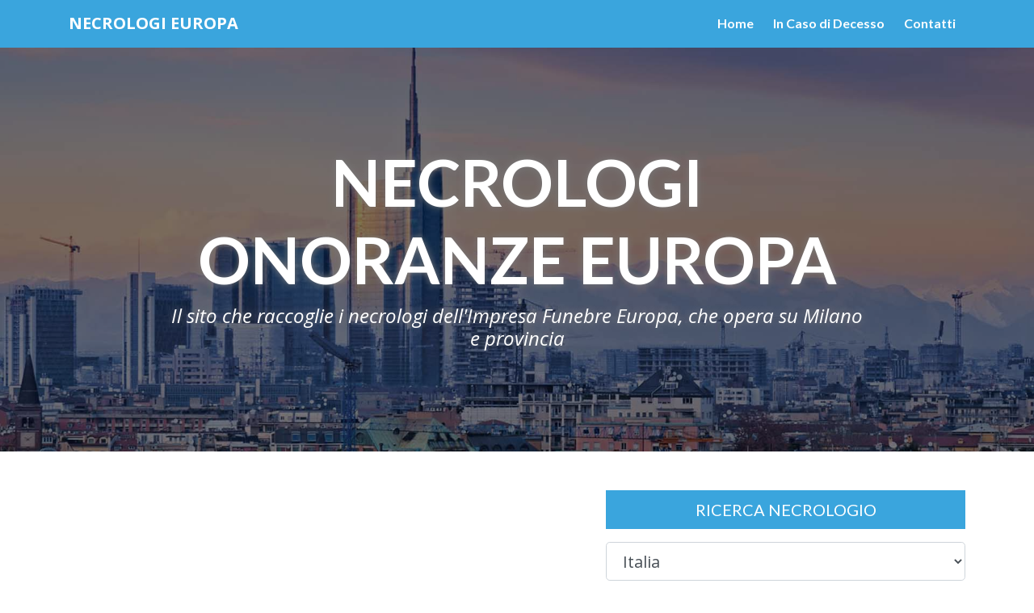

--- FILE ---
content_type: text/html; charset=utf-8
request_url: https://www.necrologionoranzeeuropa.it/ricerca-necrologi/italia/mi
body_size: 6573
content:
<!DOCTYPE html>
<html>
<head>
    <meta charset="utf-8" />
    <meta name="viewport" content="width=device-width, initial-scale=1.0" />
    <title>Necrologi Milano | Necrologi Europa</title>
    <meta name="description" content="31 necrologi trovati, Milano. Consultali adesso." />
    <link rel="stylesheet" type="text/css" href="/lib/bootstrap/dist/css/bootstrap.min.css" />
    <link rel="stylesheet" href="https://cdnjs.cloudflare.com/ajax/libs/font-awesome/5.14.0/css/all.min.css" integrity="sha512-1PKOgIY59xJ8Co8+NE6FZ+LOAZKjy+KY8iq0G4B3CyeY6wYHN3yt9PW0XpSriVlkMXe40PTKnXrLnZ9+fkDaog==" crossorigin="anonymous" />
    <link href="https://fonts.googleapis.com/css2?family=Lato:ital,wght@0,400;0,700;0,900;1,400;1,700;1,900&family=Open+Sans:ital,wght@0,400;0,700;1,400;1,700&display=swap" rel="stylesheet">
    
    
        <link rel="stylesheet" href="/css/site.min.css?v=6" />
    
    <link rel="icon" href="/icons/favicon-16x16.png" type="image/png">
    <link rel="shortcut icon" href="/icons/favicon-16x16.png" type="image/png">
    <link rel="apple-touch-icon" href="/icons/apple-touch-icon-60x60.png">
    <link rel="apple-touch-icon" sizes="76x76" href="/icons/apple-touch-icon-76x76.png">
    <link rel="apple-touch-icon" sizes="114x114" href="/icons/apple-touch-icon-114x114.png">
    <link rel="apple-touch-icon" sizes="120x120" href="/icons/apple-touch-icon-120x120.png">
    <link rel="apple-touch-icon" sizes="144x144" href="/icons/apple-touch-icon-144x144.png">
    <link rel="apple-touch-icon" sizes="152x152" href="/icons/apple-touch-icon-152x152.png">
    <link rel="apple-touch-icon" sizes="180x180" href="/icons/apple-touch-icon-180x180.png">
    <link rel="icon" type="image/png" href="/icons/favicon-32x32.png" sizes="32x32">
    <link rel="icon" type="image/png" href="/icons/android-chrome-192x192.png" sizes="192x192">
    <link rel="manifest" href="/icons/manifest.json">
    <link rel="mask-icon" href="/safari-pinned-tab.svg" color="#24344d">
    <meta name="theme-color" content="#ffffff">
    
</head>
<body>
    <div id="fb-root"></div>
    <script>
        (function (d, s, id) {
            var js, fjs = d.getElementsByTagName(s)[0];
            if (d.getElementById(id)) return;
            js = d.createElement(s); js.id = id;
            js.src = 'https://connect.facebook.net/it_IT/sdk.js#xfbml=1&version=v3.2';
            fjs.parentNode.insertBefore(js, fjs);
        }(document, 'script', 'facebook-jssdk'));</script>
    <header class="sticky-top">
        <nav class="navbar navbar-light navbar-expand-lg psct-navbar">
            <div class="container">
                <a class="navbar-brand" title="" href="/">
                    <strong>NECROLOGI EUROPA</strong>
                </a>
                <button class="navbar-toggler" type="button" data-toggle="collapse" data-target="#navbar-psct" aria-controls="navbar-psct" aria-expanded="false" aria-label="">
                    <span class="navbar-toggler-icon"></span>
                </button>
                <div class="collapse navbar-collapse" id="navbar-psct">
                    <ul class="navbar-nav ml-auto">
                        <li class="nav-item"><a class="nav-link" href="/">Home</a></li>
                        <li class="nav-item"><a class="nav-link" href="/in-caso-di-decesso">In Caso di Decesso</a></li>
                        <li class="nav-item"><a class="nav-link" href="/contatti">Contatti</a></li>
                    </ul>
                </div>
            </div>
        </nav>
    </header>
    
<div class="parallax-container opacity parallax-home d-none d-md-block d-lg-block d-xl-block"
     data-parallax="scroll"
     data-image-src="/images/home-header-parallax-1920x872.jpg"
     data-natural-width="1920"
     data-natural-height="872">
    <div class="parallax-claim">
        <h1 class="text-center">NECROLOGI<br />ONORANZE EUROPA</h1>
        <h4 class="text-center"><em>Il sito che raccoglie i necrologi dell'Impresa Funebre Europa, che opera su Milano e provincia</em></h4>
    </div>
</div>
<div class="d-md-none d-lg-none d-xl-none">
    <img alt="" class="img-fluid d-block mx-auto" src="/images/home-header-parallax-1920x872.jpg" />
</div>

<div class="container">
    <div class="row py-5 align-items-center">
        <div class="col-sm-7 text-center">
            <h2>Necrologi Milano</h2>
            <p>
                Questo portale è nato per consentire a tutti i cittadini di <strong>Milano</strong> di ricercare i necrologi dei loro cari.
                <br />
                Inoltre è possibile reperire le informazioni su <strong>luoghi e orari dei funerali e delle altre celebrazioni</strong>.
                <br />
                Tutti i necrologi sono visibili e consultabili anche sul portale nazionale <a class="psct-text-primary" href="https://www.memoriesbooks.it/onoranze-funebri/milano/milano/onoranze-funebri-europa-1104" target="_blank"><strong>MemoriesBooks.it</strong></a>
            </p>
        </div>
        <div class="col-sm-5">
            
<div class="psct-search-deads">
    <h5 class="text-center psct-box-title mb-3">RICERCA NECROLOGIO</h5>
    <form method="post" action="/ricerca-necrologi/italia/mi">
        <div class="form-group" id="nations-group">
            <select class="form-control form-control-lg" name="CodNation" id="CodNation"></select>
        </div>
        <div class="form-group" id="provinces-group">
            <select class="form-control form-control-lg" name="CodProvince" id="CodProvince"></select>
        </div>
        <div class="form-group" id="localities-group">
            <select class="form-control form-control-lg" name="LocalityId" id="LocalityId"></select>
        </div>
        <div class="form-group">
            <input class="form-control form-control-lg" placeholder="Cognome" type="text" id="Surname" name="Surname" value="">
        </div>
        <div class="form-group">
            <input class="form-control form-control-lg" placeholder="Nome" type="text" id="Name" name="Name" value="">
        </div>
        <div class="text-center">
            <button type="submit" class="btn btn-primary-psct btn-lg btn-block">
                CERCA
            </button>
        </div>
    <input name="__RequestVerificationToken" type="hidden" value="CfDJ8PgMqXVOCCNFrvXYSd1VioGTNNbFG15EScGLMPFrGucy5hhDrEgqDLhpoPxrBBGB0IhR7Ku4RFDaEVLJ_I9WAzPHayGB4YeV-BJrDE0ejzosWGwzuQozVEGK28hOw2Ra0GuPb9JdIQqTGK2KVca0mTs" /></form>
</div>

        </div>
    </div>
</div>
<div class="text-center psct-breadcrumb-container mx-3">
    <nav aria-label="breadcrumb">
        <ol itemscope itemtype="http://schema.org/BreadcrumbList" class="breadcrumb justify-content-center">
            <li class="breadcrumb-item" itemprop="itemListElement" itemscope itemtype="http://schema.org/ListItem">
                <a href="/" itemprop="item">
                    <span itemprop="name">Home</span>
                    <meta itemprop="position" content="1" />
                </a>
            </li>
                    <li class="breadcrumb-item" itemprop="itemListElement" itemscope itemtype="http://schema.org/ListItem">
                        <a itemprop="item" href="/ricerca-necrologi/italia">
                            <span itemprop="name">Italia</span>
                            <meta itemprop="position" content="2" />
                        </a>
                    </li>
                    <li class="breadcrumb-item active" itemprop="itemListElement" itemscope itemtype="http://schema.org/ListItem">
                        <span itemprop="name">MI</span>
                        <meta itemprop="position" content="3" />
                    </li>
        </ol>
    </nav>
</div>

<div class="container-fluid">
    <div class="row justify-content-center">
        <div class="col-sm-9">
                <h3 class="psct-box-title text-center">
                    RISULTATI DELLA RICERCA
                </h3>
                    <div class="py-2">
                        <h6 class="text-center"><strong>Milano</strong></h6>
                    </div>
                <div class="text-center pt-2 mb-3">
                    <small>
                        <strong>N.B</strong>.: I risultati della ricerca riguardano sia i defunti
                        <strong>deceduti nel luogo ricercato</strong>
                        che i defunti <strong>le cui esequie sono state celebrate nel luogo ricercato</strong>.
                    </small>
                </div>
                <div class="grid" id="psct-necrologies-grid">
                    <div class="grid-sizer col-sm-6 col-md-4 col-lg-3"></div>
                        

<div class="grid-item col-sm-6 col-md-4 col-lg-3">
    <div class="psct-defunct">
            <div class="text-center"><small>29/10/2022</small></div>
        <h6 class="text-center psct-defunct-locality py-2">Milano (MI)</h6>
        <div class="psct-defunct-image py-2">

            <a href="/necrologi/italia/mi/milano/necrologio-anna-maria-gamba-73977?cid=1104">
                    <img alt="ANNA MARIA GAMBA" class="img-fluid d-block mx-auto my-2" src="/images/brand-small.jpg" />
            </a>
        </div>
        <div class="psct-defunct-data d-flex flex-column justify-content-center py-2">
            <h3 class="text-center">ANNA MARIA GAMBA</h3>
                <p class="m-0 py-2 text-center psct-defunct-age">di anni <strong>82</strong></p>
        </div>
        <div class="text-center">
            <div class="text-center py-2">
                <a class="btn btn-psct btn-primary-psct" href="/necrologi/italia/mi/milano/necrologio-anna-maria-gamba-73977?cid=1104">leggi tutto</a>
            </div>
        </div>
            <div class="d-flex justify-content-center">
                <a class="psct-comments-count d-flex align-items-center justify-content-center text-white rounded-circle psct-bg-primary psct-bg-primary-1104 p-1" href="/necrologi/italia/mi/milano/necrologio-anna-maria-gamba-73977?cid=1104">
                    <small>1 <i class="fas fa-envelope"></i></small>
                </a>
            </div>
        <div class="funeral-agency py-2">
            <h4 class="text-center">Onoranze Funebri Europa</h4>
        </div>
    </div>
</div>
                        

<div class="grid-item col-sm-6 col-md-4 col-lg-3">
    <div class="psct-defunct">
            <div class="text-center"><small>14/08/2022</small></div>
        <h6 class="text-center psct-defunct-locality py-2">Milano (MI)</h6>
        <div class="psct-defunct-image py-2">

            <a href="/necrologi/italia/mi/milano/necrologio-matteo-toscano-71977?cid=1104">
                    <img alt="MATTEO TOSCANO" class="img-fluid d-block mx-auto my-2" src="/images/brand-small.jpg" />
            </a>
        </div>
        <div class="psct-defunct-data d-flex flex-column justify-content-center py-2">
            <h3 class="text-center">MATTEO TOSCANO</h3>
                <p class="m-0 py-2 text-center psct-defunct-age">di anni <strong>62</strong></p>
        </div>
        <div class="text-center">
            <div class="text-center py-2">
                <a class="btn btn-psct btn-primary-psct" href="/necrologi/italia/mi/milano/necrologio-matteo-toscano-71977?cid=1104">leggi tutto</a>
            </div>
        </div>
        <div class="funeral-agency py-2">
            <h4 class="text-center">Onoranze Funebri Europa</h4>
        </div>
    </div>
</div>
                        

<div class="grid-item col-sm-6 col-md-4 col-lg-3">
    <div class="psct-defunct">
            <div class="text-center"><small>10/06/2022</small></div>
        <h6 class="text-center psct-defunct-locality py-2">Milano (MI)</h6>
        <div class="psct-defunct-image py-2">

            <a href="/necrologi/italia/mi/milano/necrologio-maddalena-terrone-68269?cid=1104">
                    <img alt="MADDALENA TERRONE" class="img-fluid d-block mx-auto my-2" src="/images/brand-small.jpg" />
            </a>
        </div>
        <div class="psct-defunct-data d-flex flex-column justify-content-center py-2">
            <h3 class="text-center">MADDALENA TERRONE</h3>
                <p class="m-0 py-2 text-center psct-defunct-age">di anni <strong>87</strong></p>
        </div>
        <div class="text-center">
            <div class="text-center py-2">
                <a class="btn btn-psct btn-primary-psct" href="/necrologi/italia/mi/milano/necrologio-maddalena-terrone-68269?cid=1104">leggi tutto</a>
            </div>
        </div>
            <div class="d-flex justify-content-center">
                <a class="psct-comments-count d-flex align-items-center justify-content-center text-white rounded-circle psct-bg-primary psct-bg-primary-1104 p-1" href="/necrologi/italia/mi/milano/necrologio-maddalena-terrone-68269?cid=1104">
                    <small>1 <i class="fas fa-envelope"></i></small>
                </a>
            </div>
        <div class="funeral-agency py-2">
            <h4 class="text-center">Onoranze Funebri Europa</h4>
        </div>
    </div>
</div>
                        

<div class="grid-item col-sm-6 col-md-4 col-lg-3">
    <div class="psct-defunct">
            <div class="text-center"><small>27/04/2022</small></div>
        <h6 class="text-center psct-defunct-locality py-2">Milano (MI)</h6>
        <div class="psct-defunct-image py-2">

            <a href="/necrologi/italia/mi/milano/necrologio-adele-maggioni-66234?cid=1104">
                    <img alt="ADELE MAGGIONI" class="img-fluid d-block mx-auto my-2" src="/images/brand-small.jpg" />
            </a>
        </div>
        <div class="psct-defunct-data d-flex flex-column justify-content-center py-2">
            <h3 class="text-center">ADELE MAGGIONI</h3>
                <p class="m-0 py-2 text-center psct-defunct-age">di anni <strong>75</strong></p>
        </div>
        <div class="text-center">
            <div class="text-center py-2">
                <a class="btn btn-psct btn-primary-psct" href="/necrologi/italia/mi/milano/necrologio-adele-maggioni-66234?cid=1104">leggi tutto</a>
            </div>
        </div>
            <div class="d-flex justify-content-center">
                <a class="psct-comments-count d-flex align-items-center justify-content-center text-white rounded-circle psct-bg-primary psct-bg-primary-1104 p-1" href="/necrologi/italia/mi/milano/necrologio-adele-maggioni-66234?cid=1104">
                    <small>2 <i class="fas fa-envelope"></i></small>
                </a>
            </div>
        <div class="funeral-agency py-2">
            <h4 class="text-center">Onoranze Funebri Europa</h4>
        </div>
    </div>
</div>
                        

<div class="grid-item col-sm-6 col-md-4 col-lg-3">
    <div class="psct-defunct">
            <div class="text-center"><small>05/04/2022</small></div>
        <h6 class="text-center psct-defunct-locality py-2">Milano (MI)</h6>
        <div class="psct-defunct-image py-2">

            <a href="/necrologi/italia/mi/milano/necrologio-alberto-da-pra-64786?cid=1104">
                    <img alt="ALBERTO DA PRA&#x27;" class="img-fluid d-block mx-auto my-2" src="/images/brand-small.jpg" />
            </a>
        </div>
        <div class="psct-defunct-data d-flex flex-column justify-content-center py-2">
            <h3 class="text-center">ALBERTO DA PRA&#x27;</h3>
                <p class="m-0 py-2 text-center psct-defunct-age">di anni <strong>93</strong></p>
        </div>
        <div class="text-center">
            <div class="text-center py-2">
                <a class="btn btn-psct btn-primary-psct" href="/necrologi/italia/mi/milano/necrologio-alberto-da-pra-64786?cid=1104">leggi tutto</a>
            </div>
        </div>
            <div class="d-flex justify-content-center">
                <a class="psct-comments-count d-flex align-items-center justify-content-center text-white rounded-circle psct-bg-primary psct-bg-primary-1104 p-1" href="/necrologi/italia/mi/milano/necrologio-alberto-da-pra-64786?cid=1104">
                    <small>1 <i class="fas fa-envelope"></i></small>
                </a>
            </div>
        <div class="funeral-agency py-2">
            <h4 class="text-center">Onoranze Funebri Europa</h4>
        </div>
    </div>
</div>
                        

<div class="grid-item col-sm-6 col-md-4 col-lg-3">
    <div class="psct-defunct">
            <div class="text-center"><small>04/03/2022</small></div>
        <h6 class="text-center psct-defunct-locality py-2">Milano (MI)</h6>
        <div class="psct-defunct-image py-2">

            <a href="/necrologi/italia/mi/milano/necrologio-renzo-brambilla-64002?cid=1104">
                    <img alt="RENZO BRAMBILLA" class="img-fluid d-block mx-auto my-2" src="/images/brand-small.jpg" />
            </a>
        </div>
        <div class="psct-defunct-data d-flex flex-column justify-content-center py-2">
            <h3 class="text-center">RENZO BRAMBILLA</h3>
                <p class="m-0 py-2 text-center psct-defunct-age">di anni <strong>97</strong></p>
        </div>
        <div class="text-center">
            <div class="text-center py-2">
                <a class="btn btn-psct btn-primary-psct" href="/necrologi/italia/mi/milano/necrologio-renzo-brambilla-64002?cid=1104">leggi tutto</a>
            </div>
        </div>
        <div class="funeral-agency py-2">
            <h4 class="text-center">Onoranze Funebri Europa</h4>
        </div>
    </div>
</div>
                        

<div class="grid-item col-sm-6 col-md-4 col-lg-3">
    <div class="psct-defunct">
            <div class="text-center"><small>21/01/2022</small></div>
        <h6 class="text-center psct-defunct-locality py-2">Rozzano (MI)</h6>
        <div class="psct-defunct-image py-2">

            <a href="/necrologi/italia/mi/rozzano/necrologio-vittorio-morelli-61923?cid=1104">
                    <img alt="VITTORIO MORELLI" class="img-fluid d-block mx-auto my-2" src="/images/brand-small.jpg" />
            </a>
        </div>
        <div class="psct-defunct-data d-flex flex-column justify-content-center py-2">
            <h3 class="text-center">VITTORIO MORELLI</h3>
                <p class="m-0 py-2 text-center psct-defunct-age">di anni <strong>80</strong></p>
        </div>
        <div class="text-center">
            <div class="text-center py-2">
                <a class="btn btn-psct btn-primary-psct" href="/necrologi/italia/mi/rozzano/necrologio-vittorio-morelli-61923?cid=1104">leggi tutto</a>
            </div>
        </div>
        <div class="funeral-agency py-2">
            <h4 class="text-center">Onoranze Funebri Europa</h4>
        </div>
    </div>
</div>
                        

<div class="grid-item col-sm-6 col-md-4 col-lg-3">
    <div class="psct-defunct">
            <div class="text-center"><small>11/01/2022</small></div>
        <h6 class="text-center psct-defunct-locality py-2">Milano (MI)</h6>
        <div class="psct-defunct-image py-2">

            <a href="/necrologi/italia/mi/milano/necrologio-lina-enrica-cavicchini-60764?cid=1104">
                    <img alt="LINA ENRICA CAVICCHINI" class="img-fluid d-block mx-auto my-2" src="/images/brand-small.jpg" />
            </a>
        </div>
        <div class="psct-defunct-data d-flex flex-column justify-content-center py-2">
            <h3 class="text-center">LINA ENRICA CAVICCHINI</h3>
                <p class="m-0 py-2 text-center psct-defunct-age">di anni <strong>85</strong></p>
        </div>
        <div class="text-center">
            <div class="text-center py-2">
                <a class="btn btn-psct btn-primary-psct" href="/necrologi/italia/mi/milano/necrologio-lina-enrica-cavicchini-60764?cid=1104">leggi tutto</a>
            </div>
        </div>
        <div class="funeral-agency py-2">
            <h4 class="text-center">Onoranze Funebri Europa</h4>
        </div>
    </div>
</div>
                        

<div class="grid-item col-sm-6 col-md-4 col-lg-3">
    <div class="psct-defunct">
            <div class="text-center"><small>06/01/2022</small></div>
        <h6 class="text-center psct-defunct-locality py-2">Milano (MI)</h6>
        <div class="psct-defunct-image py-2">

            <a href="/necrologi/italia/mi/milano/necrologio-luigi-oliva-60626?cid=1104">
                    <img alt="LUIGI OLIVA" class="img-fluid d-block mx-auto my-2" src="/images/brand-small.jpg" />
            </a>
        </div>
        <div class="psct-defunct-data d-flex flex-column justify-content-center py-2">
            <h3 class="text-center">LUIGI OLIVA</h3>
                <p class="m-0 py-2 text-center psct-defunct-age">di anni <strong>95</strong></p>
        </div>
        <div class="text-center">
            <div class="text-center py-2">
                <a class="btn btn-psct btn-primary-psct" href="/necrologi/italia/mi/milano/necrologio-luigi-oliva-60626?cid=1104">leggi tutto</a>
            </div>
        </div>
        <div class="funeral-agency py-2">
            <h4 class="text-center">Onoranze Funebri Europa</h4>
        </div>
    </div>
</div>
                        

<div class="grid-item col-sm-6 col-md-4 col-lg-3">
    <div class="psct-defunct">
            <div class="text-center"><small>12/12/2021</small></div>
        <h6 class="text-center psct-defunct-locality py-2">Milano (MI)</h6>
        <div class="psct-defunct-image py-2">

            <a href="/necrologi/italia/mi/milano/necrologio-sergio-gisotti-59093?cid=1104">
                    <img alt="SERGIO GISOTTI" class="img-fluid d-block mx-auto my-2" src="/images/brand-small.jpg" />
            </a>
        </div>
        <div class="psct-defunct-data d-flex flex-column justify-content-center py-2">
            <h3 class="text-center">SERGIO GISOTTI</h3>
                <p class="m-0 py-2 text-center psct-defunct-age">di anni <strong>93</strong></p>
        </div>
        <div class="text-center">
            <div class="text-center py-2">
                <a class="btn btn-psct btn-primary-psct" href="/necrologi/italia/mi/milano/necrologio-sergio-gisotti-59093?cid=1104">leggi tutto</a>
            </div>
        </div>
        <div class="funeral-agency py-2">
            <h4 class="text-center">Onoranze Funebri Europa</h4>
        </div>
    </div>
</div>
                        

<div class="grid-item col-sm-6 col-md-4 col-lg-3">
    <div class="psct-defunct">
            <div class="text-center"><small>30/10/2021</small></div>
        <h6 class="text-center psct-defunct-locality py-2">Milano (MI)</h6>
        <div class="psct-defunct-image py-2">

            <a href="/necrologi/italia/mi/milano/necrologio-nadia-montecatino-58118?cid=1104">
                    <img alt="NADIA MONTECATINO" class="img-fluid d-block mx-auto my-2" src="/images/brand-small.jpg" />
            </a>
        </div>
        <div class="psct-defunct-data d-flex flex-column justify-content-center py-2">
            <h3 class="text-center">NADIA MONTECATINO</h3>
                <p class="m-0 py-2 text-center psct-defunct-age">di anni <strong>85</strong></p>
        </div>
        <div class="text-center">
            <div class="text-center py-2">
                <a class="btn btn-psct btn-primary-psct" href="/necrologi/italia/mi/milano/necrologio-nadia-montecatino-58118?cid=1104">leggi tutto</a>
            </div>
        </div>
        <div class="funeral-agency py-2">
            <h4 class="text-center">Onoranze Funebri Europa</h4>
        </div>
    </div>
</div>
                        

<div class="grid-item col-sm-6 col-md-4 col-lg-3">
    <div class="psct-defunct">
            <div class="text-center"><small>23/10/2021</small></div>
        <h6 class="text-center psct-defunct-locality py-2">Milano (MI)</h6>
        <div class="psct-defunct-image py-2">

            <a href="/necrologi/italia/mi/milano/necrologio-franca-antonia-mosca-57829?cid=1104">
                    <img alt="FRANCA ANTONIA MOSCA" class="img-fluid d-block mx-auto my-2" src="/images/brand-small.jpg" />
            </a>
        </div>
        <div class="psct-defunct-data d-flex flex-column justify-content-center py-2">
            <h3 class="text-center">FRANCA ANTONIA MOSCA</h3>
                <p class="m-0 py-2 text-center psct-defunct-age">di anni <strong>86</strong></p>
        </div>
        <div class="text-center">
            <div class="text-center py-2">
                <a class="btn btn-psct btn-primary-psct" href="/necrologi/italia/mi/milano/necrologio-franca-antonia-mosca-57829?cid=1104">leggi tutto</a>
            </div>
        </div>
            <div class="d-flex justify-content-center">
                <a class="psct-comments-count d-flex align-items-center justify-content-center text-white rounded-circle psct-bg-primary psct-bg-primary-1104 p-1" href="/necrologi/italia/mi/milano/necrologio-franca-antonia-mosca-57829?cid=1104">
                    <small>1 <i class="fas fa-envelope"></i></small>
                </a>
            </div>
        <div class="funeral-agency py-2">
            <h4 class="text-center">Onoranze Funebri Europa</h4>
        </div>
    </div>
</div>
                        

<div class="grid-item col-sm-6 col-md-4 col-lg-3">
    <div class="psct-defunct">
            <div class="text-center"><small>16/09/2021</small></div>
        <h6 class="text-center psct-defunct-locality py-2">Milano (MI)</h6>
        <div class="psct-defunct-image py-2">

            <a href="/necrologi/italia/mi/milano/necrologio-mariangela-radaelli-55230?cid=1104">
                    <img alt="MARIANGELA RADAELLI" class="img-fluid d-block mx-auto my-2" src="/images/brand-small.jpg" />
            </a>
        </div>
        <div class="psct-defunct-data d-flex flex-column justify-content-center py-2">
            <h3 class="text-center">MARIANGELA RADAELLI</h3>
                <p class="m-0 py-2 text-center psct-defunct-age">di anni <strong>94</strong></p>
        </div>
        <div class="text-center">
            <div class="text-center py-2">
                <a class="btn btn-psct btn-primary-psct" href="/necrologi/italia/mi/milano/necrologio-mariangela-radaelli-55230?cid=1104">leggi tutto</a>
            </div>
        </div>
        <div class="funeral-agency py-2">
            <h4 class="text-center">Onoranze Funebri Europa</h4>
        </div>
    </div>
</div>
                        

<div class="grid-item col-sm-6 col-md-4 col-lg-3">
    <div class="psct-defunct">
            <div class="text-center"><small>15/09/2021</small></div>
        <h6 class="text-center psct-defunct-locality py-2">Milano (MI)</h6>
        <div class="psct-defunct-image py-2">

            <a href="/necrologi/italia/mi/milano/necrologio-udaya-weeratna-wijesundarage-55246?cid=1104">
                    <img alt="UDAYA WEERATNA WIJESUNDARAGE" class="img-fluid d-block mx-auto my-2" src="/images/brand-small.jpg" />
            </a>
        </div>
        <div class="psct-defunct-data d-flex flex-column justify-content-center py-2">
            <h3 class="text-center">UDAYA WEERATNA WIJESUNDARAGE</h3>
                <p class="m-0 py-2 text-center psct-defunct-age">di anni <strong>72</strong></p>
        </div>
        <div class="text-center">
            <div class="text-center py-2">
                <a class="btn btn-psct btn-primary-psct" href="/necrologi/italia/mi/milano/necrologio-udaya-weeratna-wijesundarage-55246?cid=1104">leggi tutto</a>
            </div>
        </div>
        <div class="funeral-agency py-2">
            <h4 class="text-center">Onoranze Funebri Europa</h4>
        </div>
    </div>
</div>
                        

<div class="grid-item col-sm-6 col-md-4 col-lg-3">
    <div class="psct-defunct">
            <div class="text-center"><small>10/09/2021</small></div>
        <h6 class="text-center psct-defunct-locality py-2">Milano (MI)</h6>
        <div class="psct-defunct-image py-2">

            <a href="/necrologi/italia/mi/milano/necrologio-aldo-antonio-baietta-55145?cid=1104">
                    <img alt="ALDO ANTONIO BAIETTA" class="img-fluid d-block mx-auto my-2" src="/images/brand-small.jpg" />
            </a>
        </div>
        <div class="psct-defunct-data d-flex flex-column justify-content-center py-2">
            <h3 class="text-center">ALDO ANTONIO BAIETTA</h3>
                <p class="m-0 py-2 text-center psct-defunct-age">di anni <strong>87</strong></p>
        </div>
        <div class="text-center">
            <div class="text-center py-2">
                <a class="btn btn-psct btn-primary-psct" href="/necrologi/italia/mi/milano/necrologio-aldo-antonio-baietta-55145?cid=1104">leggi tutto</a>
            </div>
        </div>
            <div class="d-flex justify-content-center">
                <a class="psct-comments-count d-flex align-items-center justify-content-center text-white rounded-circle psct-bg-primary psct-bg-primary-1104 p-1" href="/necrologi/italia/mi/milano/necrologio-aldo-antonio-baietta-55145?cid=1104">
                    <small>1 <i class="fas fa-envelope"></i></small>
                </a>
            </div>
        <div class="funeral-agency py-2">
            <h4 class="text-center">Onoranze Funebri Europa</h4>
        </div>
    </div>
</div>
                        

<div class="grid-item col-sm-6 col-md-4 col-lg-3">
    <div class="psct-defunct">
            <div class="text-center"><small>31/08/2021</small></div>
        <h6 class="text-center psct-defunct-locality py-2">Milano (MI)</h6>
        <div class="psct-defunct-image py-2">

            <a href="/necrologi/italia/mi/milano/necrologio-maurizio-tagliabue-54910?cid=1104">
                    <img alt="MAURIZIO TAGLIABUE" class="img-fluid d-block mx-auto my-2" src="/images/brand-small.jpg" />
            </a>
        </div>
        <div class="psct-defunct-data d-flex flex-column justify-content-center py-2">
            <h3 class="text-center">MAURIZIO TAGLIABUE</h3>
                <p class="m-0 py-2 text-center psct-defunct-age">di anni <strong>74</strong></p>
        </div>
        <div class="text-center">
            <div class="text-center py-2">
                <a class="btn btn-psct btn-primary-psct" href="/necrologi/italia/mi/milano/necrologio-maurizio-tagliabue-54910?cid=1104">leggi tutto</a>
            </div>
        </div>
        <div class="funeral-agency py-2">
            <h4 class="text-center">Onoranze Funebri Europa</h4>
        </div>
    </div>
</div>
                        

<div class="grid-item col-sm-6 col-md-4 col-lg-3">
    <div class="psct-defunct">
            <div class="text-center"><small>27/08/2021</small></div>
        <h6 class="text-center psct-defunct-locality py-2">Cesano Maderno (MI)</h6>
        <div class="psct-defunct-image py-2">

            <a href="/necrologi/italia/mi/cesano-maderno/necrologio-guido-di-carpegna-brivio-54882?cid=1104">
                    <img alt="GUIDO DI CARPEGNA BRIVIO" class="img-fluid d-block mx-auto my-2" src="/images/brand-small.jpg" />
            </a>
        </div>
        <div class="psct-defunct-data d-flex flex-column justify-content-center py-2">
            <h3 class="text-center">GUIDO DI CARPEGNA BRIVIO</h3>
                <p class="m-0 py-2 text-center psct-defunct-age">di anni <strong>27</strong></p>
        </div>
        <div class="text-center">
            <div class="text-center py-2">
                <a class="btn btn-psct btn-primary-psct" href="/necrologi/italia/mi/cesano-maderno/necrologio-guido-di-carpegna-brivio-54882?cid=1104">leggi tutto</a>
            </div>
        </div>
            <div class="d-flex justify-content-center">
                <a class="psct-comments-count d-flex align-items-center justify-content-center text-white rounded-circle psct-bg-primary psct-bg-primary-1104 p-1" href="/necrologi/italia/mi/cesano-maderno/necrologio-guido-di-carpegna-brivio-54882?cid=1104">
                    <small>5 <i class="fas fa-envelope"></i></small>
                </a>
            </div>
        <div class="funeral-agency py-2">
            <h4 class="text-center">Onoranze Funebri Europa</h4>
        </div>
    </div>
</div>
                        

<div class="grid-item col-sm-6 col-md-4 col-lg-3">
    <div class="psct-defunct">
            <div class="text-center"><small>24/08/2021</small></div>
        <h6 class="text-center psct-defunct-locality py-2">Buccinasco (MI)</h6>
        <div class="psct-defunct-image py-2">

            <a href="/necrologi/italia/mi/buccinasco/necrologio-agatino-di-grazia-54743?cid=1104">
                    <img alt="AGATINO DI GRAZIA" class="img-fluid d-block mx-auto psct-defunct-photo my-2" src="https://www.memoriesbooks.it/ImgUpload/FileUpload/Photo/SM5ea838a9-0d1f-425b-b50f-10d126f7b733.jpg" />
            </a>
        </div>
        <div class="psct-defunct-data d-flex flex-column justify-content-center py-2">
            <h3 class="text-center">AGATINO DI GRAZIA</h3>
                <p class="m-0 py-2 text-center psct-defunct-age">di anni <strong>90</strong></p>
        </div>
        <div class="text-center">
            <div class="text-center py-2">
                <a class="btn btn-psct btn-primary-psct" href="/necrologi/italia/mi/buccinasco/necrologio-agatino-di-grazia-54743?cid=1104">leggi tutto</a>
            </div>
        </div>
        <div class="funeral-agency py-2">
            <h4 class="text-center">Onoranze Funebri Europa</h4>
        </div>
    </div>
</div>
                        

<div class="grid-item col-sm-6 col-md-4 col-lg-3">
    <div class="psct-defunct">
            <div class="text-center"><small>23/08/2021</small></div>
        <h6 class="text-center psct-defunct-locality py-2">Milano (MI)</h6>
        <div class="psct-defunct-image py-2">

            <a href="/necrologi/italia/mi/milano/necrologio-maria-addati-54728?cid=1104">
                    <img alt="MARIA ADDATI" class="img-fluid d-block mx-auto my-2" src="/images/brand-small.jpg" />
            </a>
        </div>
        <div class="psct-defunct-data d-flex flex-column justify-content-center py-2">
            <h3 class="text-center">MARIA ADDATI</h3>
                <p class="m-0 py-2 text-center psct-defunct-age">di anni <strong>95</strong></p>
        </div>
        <div class="text-center">
            <div class="text-center py-2">
                <a class="btn btn-psct btn-primary-psct" href="/necrologi/italia/mi/milano/necrologio-maria-addati-54728?cid=1104">leggi tutto</a>
            </div>
        </div>
        <div class="funeral-agency py-2">
            <h4 class="text-center">Onoranze Funebri Europa</h4>
        </div>
    </div>
</div>
                        

<div class="grid-item col-sm-6 col-md-4 col-lg-3">
    <div class="psct-defunct">
            <div class="text-center"><small>31/07/2021</small></div>
        <h6 class="text-center psct-defunct-locality py-2">Milano (MI)</h6>
        <div class="psct-defunct-image py-2">

            <a href="/necrologi/italia/mi/milano/necrologio-albino-dequarto-52322?cid=1104">
                    <img alt="ALBINO DEQUARTO" class="img-fluid d-block mx-auto psct-defunct-photo my-2" src="https://www.memoriesbooks.it/ImgUpload/FileUpload/Photo/SMf8582d92-b6f8-4589-9519-3669d8c9c824.jpg" />
            </a>
        </div>
        <div class="psct-defunct-data d-flex flex-column justify-content-center py-2">
            <h3 class="text-center">ALBINO DEQUARTO</h3>
                <p class="m-0 py-2 text-center psct-defunct-age">di anni <strong>77</strong></p>
        </div>
        <div class="text-center">
            <div class="text-center py-2">
                <a class="btn btn-psct btn-primary-psct" href="/necrologi/italia/mi/milano/necrologio-albino-dequarto-52322?cid=1104">leggi tutto</a>
            </div>
        </div>
        <div class="funeral-agency py-2">
            <h4 class="text-center">Onoranze Funebri Europa</h4>
        </div>
    </div>
</div>
                        

<div class="grid-item col-sm-6 col-md-4 col-lg-3">
    <div class="psct-defunct">
            <div class="text-center"><small>14/05/2021</small></div>
        <h6 class="text-center psct-defunct-locality py-2">Milano (MI)</h6>
        <div class="psct-defunct-image py-2">

            <a href="/necrologi/italia/mi/milano/necrologio-romualdo-stefano-arecco-49927?cid=1104">
                    <img alt="Romualdo Stefano Arecco" class="img-fluid d-block mx-auto my-2" src="/images/brand-small.jpg" />
            </a>
        </div>
        <div class="psct-defunct-data d-flex flex-column justify-content-center py-2">
            <h3 class="text-center">Romualdo Stefano Arecco</h3>
                <p class="m-0 py-2 text-center psct-defunct-age">di anni <strong>89</strong></p>
        </div>
        <div class="text-center">
            <div class="text-center py-2">
                <a class="btn btn-psct btn-primary-psct" href="/necrologi/italia/mi/milano/necrologio-romualdo-stefano-arecco-49927?cid=1104">leggi tutto</a>
            </div>
        </div>
        <div class="funeral-agency py-2">
            <h4 class="text-center">Onoranze Funebri Europa</h4>
        </div>
    </div>
</div>
                        

<div class="grid-item col-sm-6 col-md-4 col-lg-3">
    <div class="psct-defunct">
            <div class="text-center"><small>14/05/2021</small></div>
        <h6 class="text-center psct-defunct-locality py-2">Milano (MI)</h6>
        <div class="psct-defunct-image py-2">

            <a href="/necrologi/italia/mi/milano/necrologio-mariano-fazi-49928?cid=1104">
                    <img alt="Mariano Fazi" class="img-fluid d-block mx-auto my-2" src="/images/brand-small.jpg" />
            </a>
        </div>
        <div class="psct-defunct-data d-flex flex-column justify-content-center py-2">
            <h3 class="text-center">Mariano Fazi</h3>
                <p class="m-0 py-2 text-center psct-defunct-age">di anni <strong>71</strong></p>
        </div>
        <div class="text-center">
            <div class="text-center py-2">
                <a class="btn btn-psct btn-primary-psct" href="/necrologi/italia/mi/milano/necrologio-mariano-fazi-49928?cid=1104">leggi tutto</a>
            </div>
        </div>
        <div class="funeral-agency py-2">
            <h4 class="text-center">Onoranze Funebri Europa</h4>
        </div>
    </div>
</div>
                        

<div class="grid-item col-sm-6 col-md-4 col-lg-3">
    <div class="psct-defunct">
            <div class="text-center"><small>14/05/2021</small></div>
        <h6 class="text-center psct-defunct-locality py-2">Milano (MI)</h6>
        <div class="psct-defunct-image py-2">

            <a href="/necrologi/italia/mi/milano/necrologio-maria-arena-50838?cid=1104">
                    <img alt="Maria Arena" class="img-fluid d-block mx-auto my-2" src="/images/brand-small.jpg" />
            </a>
        </div>
        <div class="psct-defunct-data d-flex flex-column justify-content-center py-2">
            <h3 class="text-center">Maria Arena</h3>
                <p class="m-0 py-2 text-center psct-defunct-age">di anni <strong>72</strong></p>
        </div>
        <div class="text-center">
            <div class="text-center py-2">
                <a class="btn btn-psct btn-primary-psct" href="/necrologi/italia/mi/milano/necrologio-maria-arena-50838?cid=1104">leggi tutto</a>
            </div>
        </div>
            <div class="d-flex justify-content-center">
                <a class="psct-comments-count d-flex align-items-center justify-content-center text-white rounded-circle psct-bg-primary psct-bg-primary-1104 p-1" href="/necrologi/italia/mi/milano/necrologio-maria-arena-50838?cid=1104">
                    <small>18 <i class="fas fa-envelope"></i></small>
                </a>
            </div>
        <div class="funeral-agency py-2">
            <h4 class="text-center">Onoranze Funebri Europa</h4>
        </div>
    </div>
</div>
                        

<div class="grid-item col-sm-6 col-md-4 col-lg-3">
    <div class="psct-defunct">
            <div class="text-center"><small>12/05/2021</small></div>
        <h6 class="text-center psct-defunct-locality py-2">Milano (MI)</h6>
        <div class="psct-defunct-image py-2">

            <a href="/necrologi/italia/mi/milano/necrologio-renato-cantini-49926?cid=1104">
                    <img alt="Renato Cantini" class="img-fluid d-block mx-auto my-2" src="/images/brand-small.jpg" />
            </a>
        </div>
        <div class="psct-defunct-data d-flex flex-column justify-content-center py-2">
            <h3 class="text-center">Renato Cantini</h3>
                <p class="m-0 py-2 text-center psct-defunct-age">di anni <strong>72</strong></p>
        </div>
        <div class="text-center">
            <div class="text-center py-2">
                <a class="btn btn-psct btn-primary-psct" href="/necrologi/italia/mi/milano/necrologio-renato-cantini-49926?cid=1104">leggi tutto</a>
            </div>
        </div>
        <div class="funeral-agency py-2">
            <h4 class="text-center">Onoranze Funebri Europa</h4>
        </div>
    </div>
</div>
                        

<div class="grid-item col-sm-6 col-md-4 col-lg-3">
    <div class="psct-defunct">
            <div class="text-center"><small>26/04/2021</small></div>
        <h6 class="text-center psct-defunct-locality py-2">Milano (MI)</h6>
        <div class="psct-defunct-image py-2">

            <a href="/necrologi/italia/mi/milano/necrologio-maria-teresa-di-camillo-48551?cid=1104">
                    <img alt="Maria Teresa Di Camillo" class="img-fluid d-block mx-auto my-2" src="/images/brand-small.jpg" />
            </a>
        </div>
        <div class="psct-defunct-data d-flex flex-column justify-content-center py-2">
            <h3 class="text-center">Maria Teresa Di Camillo</h3>
                <p class="m-0 py-2 text-center psct-defunct-age">di anni <strong>85</strong></p>
        </div>
        <div class="text-center">
            <div class="text-center py-2">
                <a class="btn btn-psct btn-primary-psct" href="/necrologi/italia/mi/milano/necrologio-maria-teresa-di-camillo-48551?cid=1104">leggi tutto</a>
            </div>
        </div>
            <div class="d-flex justify-content-center">
                <a class="psct-comments-count d-flex align-items-center justify-content-center text-white rounded-circle psct-bg-primary psct-bg-primary-1104 p-1" href="/necrologi/italia/mi/milano/necrologio-maria-teresa-di-camillo-48551?cid=1104">
                    <small>4 <i class="fas fa-envelope"></i></small>
                </a>
            </div>
        <div class="funeral-agency py-2">
            <h4 class="text-center">Onoranze Funebri Europa</h4>
        </div>
    </div>
</div>
                        

<div class="grid-item col-sm-6 col-md-4 col-lg-3">
    <div class="psct-defunct">
            <div class="text-center"><small>16/04/2021</small></div>
        <h6 class="text-center psct-defunct-locality py-2">Milano (MI)</h6>
        <div class="psct-defunct-image py-2">

            <a href="/necrologi/italia/mi/milano/necrologio-maria-luisa-abbate-48334?cid=1104">
                    <img alt="Maria Luisa Abbate" class="img-fluid d-block mx-auto my-2" src="/images/brand-small.jpg" />
            </a>
        </div>
        <div class="psct-defunct-data d-flex flex-column justify-content-center py-2">
            <h3 class="text-center">Maria Luisa Abbate</h3>
                <p class="m-0 py-2 text-center psct-defunct-age">di anni <strong>80</strong></p>
        </div>
        <div class="text-center">
            <div class="text-center py-2">
                <a class="btn btn-psct btn-primary-psct" href="/necrologi/italia/mi/milano/necrologio-maria-luisa-abbate-48334?cid=1104">leggi tutto</a>
            </div>
        </div>
        <div class="funeral-agency py-2">
            <h4 class="text-center">Onoranze Funebri Europa</h4>
        </div>
    </div>
</div>
                        

<div class="grid-item col-sm-6 col-md-4 col-lg-3">
    <div class="psct-defunct">
            <div class="text-center"><small>15/04/2021</small></div>
        <h6 class="text-center psct-defunct-locality py-2">Milano (MI)</h6>
        <div class="psct-defunct-image py-2">

            <a href="/necrologi/italia/mi/milano/necrologio-maria-zuncheddu-48383?cid=1104">
                    <img alt="Maria Zuncheddu" class="img-fluid d-block mx-auto my-2" src="/images/brand-small.jpg" />
            </a>
        </div>
        <div class="psct-defunct-data d-flex flex-column justify-content-center py-2">
            <h3 class="text-center">Maria Zuncheddu</h3>
                <p class="m-0 py-2 text-center psct-defunct-age">di anni <strong>74</strong></p>
        </div>
        <div class="text-center">
            <div class="text-center py-2">
                <a class="btn btn-psct btn-primary-psct" href="/necrologi/italia/mi/milano/necrologio-maria-zuncheddu-48383?cid=1104">leggi tutto</a>
            </div>
        </div>
        <div class="funeral-agency py-2">
            <h4 class="text-center">Onoranze Funebri Europa</h4>
        </div>
    </div>
</div>
                        

<div class="grid-item col-sm-6 col-md-4 col-lg-3">
    <div class="psct-defunct">
            <div class="text-center"><small>26/03/2021</small></div>
        <h6 class="text-center psct-defunct-locality py-2">Milano (MI)</h6>
        <div class="psct-defunct-image py-2">

            <a href="/necrologi/italia/mi/milano/necrologio-nicole-francine-agnes-concaro-46948?cid=1104">
                    <img alt="Nicole Francine Agnes Concaro" class="img-fluid d-block mx-auto my-2" src="/images/brand-small.jpg" />
            </a>
        </div>
        <div class="psct-defunct-data d-flex flex-column justify-content-center py-2">
            <h3 class="text-center">Nicole Francine Agnes Concaro</h3>
                <p class="m-0 py-2 text-center psct-defunct-age">di anni <strong>83</strong></p>
        </div>
        <div class="text-center">
            <div class="text-center py-2">
                <a class="btn btn-psct btn-primary-psct" href="/necrologi/italia/mi/milano/necrologio-nicole-francine-agnes-concaro-46948?cid=1104">leggi tutto</a>
            </div>
        </div>
        <div class="funeral-agency py-2">
            <h4 class="text-center">Onoranze Funebri Europa</h4>
        </div>
    </div>
</div>
                </div>
        </div>
            <div class="col-sm-3">
                    <div class="psct-recurrences mb-4">
                        <h6 class="psct-box-title text-center">ANNIVERSARI DELLA SETTIMANA</h6>
                        


<div class="accordion psct-accordion" id="accordion-recurrences">
            <div class="card">
                <div class="card-header" id="heading-recurrences-0">
                    <h5 class="mb-0">
                        <button class="btn btn-link" type="button" data-toggle="collapse" data-target="#collapse-recurrences-0" aria-expanded="true" aria-controls="collapse-recurrences-0">
                            MERCOLED&#xCC;, 21 GENNAIO 2026
                        </button>
                    </h5>
                </div>
                <div id="collapse-recurrences-0" class="collapse show" aria-labelledby="heading-recurrences-0" data-parent="#accordion-recurrences">
                        <div class="card-body m-2">
                            <div class="row">
                                <div class="col">
                                    <h5 class="card-title text-center">
                                        <a href="/necrologi/italia/mi/rozzano/necrologio-vittorio-morelli-61923?cid=1104">
                                            VITTORIO MORELLI
                                        </a>
                                    </h5>
                                </div>
                            </div>
                            <div class="row align-items-center py-3">
                                <div class="col-sm-3">
                                    <a href="/necrologi/italia/mi/rozzano/necrologio-vittorio-morelli-61923?cid=1104">
                                        <img class="card-img-top img-fluid d-block mx-auto" src="/images/brand-small.jpg" alt="VITTORIO MORELLI">
                                    </a>
                                </div>
                                <div class="col-sm-9">
                                        <p class="card-text text-center">
                                            di anni <strong>80</strong>
                                        </p>
                                    <p class="card-text text-center">
                                        <strong>4&deg;</strong> anniversario
                                    </p>
                                </div>
                            </div>
                            <div class="row">
                                <div class="col">
                                    <h5 class="card-footer text-center go">
                                        <a href="/necrologi/italia/mi/rozzano/necrologio-vittorio-morelli-61923?cid=1104"><small>VAI AL NECROLOGIO</small></a>
                                    </h5>
                                </div>
                            </div>
                        </div>
                </div>
            </div>
</div>
                    </div>
            </div>

    </div>
</div>


    <footer class="site-footer">
        <div class="container">
            <div class="row align-items-center">
                <div class="col-sm-6 py-4">
                    <a target="_blank" href="http://www.onoranzefunebrimilanoeuropa.it">
                        <img alt="" class="img-fluid d-block mx-auto" src="/images/company-logo.jpg" style="max-width: 50%;" />
                    </a>
                </div>
                <div class="col-sm-6 py-4">
                    <a target="_blank" href="https://www.registroitalianoimpresefunebri.it/scheda-impresa/impresa-funebre-europa-12?bid=39">
                        <img alt="" class="img-fluid d-block mx-auto" src="/images/riif.png" />
                    </a>
                </div>
            </div>
        </div>
        <div>
            <a target="_blank" href="https://www.memoriesbooks.it/onoranze-funebri/milano/milano/onoranze-funebri-europa-1104">
                <img alt="MemoriesBooks, i Libri dei Ricordi" class="img-fluid d-block mx-auto" src="/images/promo-mb.jpg" />
            </a>
        </div>
        <div class="py-2 text-center">
            Copyright 2026 Onoranze Funebri Europa - P.I. 11382070156 - Tutti i diritti riservati - Comunicazione
            e Tecnologia di <a href="https://www.persempreconte.it" target="_blank">PerSempreConTe.it</a> - <a target="_blank" href="/privacy">Privacy</a>
        </div>
    </footer>
    <span id="scrollup" class="scrollup "><i class="fas fa-angle-up"></i></span>
    <script type="text/javascript" src="/lib/jquery/dist/jquery.min.js"></script>
    <script type="text/javascript" src="/lib/popper.js/umd/popper.min.js"></script>
    <script type="text/javascript" src="/lib/bootstrap/dist/js/bootstrap.min.js"></script>
    <script type="text/javascript" src="/lib/parallax.js/parallax.min.js"></script>
    
    <script src="https://cdnjs.cloudflare.com/ajax/libs/jquery-validate/1.19.0/jquery.validate.min.js"></script>
    <script src="https://cdnjs.cloudflare.com/ajax/libs/jquery-validation-unobtrusive/3.2.11/jquery.validate.unobtrusive.min.js"></script>
    <script type="text/javascript" src="/lib/jquery.imagesloaded/imagesloaded.pkgd.min.js"></script>
    <script type="text/javascript" src="/lib/jquery.isotope/isotope.pkgd.min.js"></script>
    
    
        <script src="/js/places.min.js?v=1"></script>
    

    
    
        <script src="/js/site.min.js?v=4"></script>
    
    <script src="/js/cookiechoices.js"></script>
    <script>
        document.addEventListener('DOMContentLoaded', function (event) {
            cookieChoices.showCookieConsentBar("Questo sito o gli strumenti terzi da questo utilizzati si avvalgono di cookie necessari al funzionamento ed utili alle finalità illustrate nella cookie policy. Chiudendo questo banner, scorrendo questa pagina, cliccando su un link o proseguendo la navigazione in altra maniera, acconsenti all'uso dei cookie.",
                "OK", "Ulteriori informazioni", "/privacy");
        });
    </script>
        <script async src="https://www.googletagmanager.com/gtag/js?id=G-FNY3DBVNT8"></script>
        <script>
            window.dataLayer = window.dataLayer || [];
            function gtag() { dataLayer.push(arguments); }
            gtag('js', new Date());

            gtag('config', 'G-FNY3DBVNT8');
        </script>
<script defer src="https://static.cloudflareinsights.com/beacon.min.js/vcd15cbe7772f49c399c6a5babf22c1241717689176015" integrity="sha512-ZpsOmlRQV6y907TI0dKBHq9Md29nnaEIPlkf84rnaERnq6zvWvPUqr2ft8M1aS28oN72PdrCzSjY4U6VaAw1EQ==" data-cf-beacon='{"version":"2024.11.0","token":"67e8237742024c6eadfd1a7ab8b68f8e","r":1,"server_timing":{"name":{"cfCacheStatus":true,"cfEdge":true,"cfExtPri":true,"cfL4":true,"cfOrigin":true,"cfSpeedBrain":true},"location_startswith":null}}' crossorigin="anonymous"></script>
</body>
</html>


--- FILE ---
content_type: text/css
request_url: https://www.necrologionoranzeeuropa.it/css/site.min.css?v=6
body_size: 12271
content:
body{font-family:'Open Sans',sans-serif}h1,h2,h3,h4,h5,h6{font-family:Lato}.psct-text-primary{color:#3aa5dd !important}.psct-bg-primary{background-color:#3aa5dd !important}.topbar{background-color:#3aa5dd;color:#fff;height:30px;line-height:30px;font-size:12px}.btn-link-psct,.btn-link-psct:hover,.btn-link-psct:focus,.btn-link-psct:visited,.btn-link-psct:active{color:#3aa5dd;font-weight:bold}.topbar p{margin:0;line-height:30px}.topbar a{color:#fff;text-decoration:underline}.navbar.psct-navbar{background-color:#3aa5dd;border-bottom:1px solid #3aa5dd;margin-bottom:0}.navbar.psct-navbar .navbar-brand{color:#fff}@media(max-width:639px){.navbar.psct-navbar .navbar-brand{font-size:1rem}}.navbar.psct-navbar .dropdown-item:focus,.navbar.psct-navbar .dropdown-item:hover,.navbar.psct-navbar .dropdown-item:active{color:#fff;background-color:#3aa5dd}.navbar.psct-navbar.navbar-light .navbar-toggler{color:rgba(255,255,255,1);border-color:rgba(255,255,255,1)}.navbar.psct-navbar.navbar-light .navbar-toggler-icon{background-image:url("data:image/svg+xml;charset=utf8,%3Csvg viewBox='0 0 32 32' xmlns='http://www.w3.org/2000/svg'%3E%3Cpath stroke='rgba(255,255,255, 1)' stroke-width='2' stroke-linecap='round' stroke-miterlimit='10' d='M4 8h24M4 16h24M4 24h24'/%3E%3C/svg%3E")}.navbar.psct-navbar>.container>.navbar-collapse>ul>li>a{color:#fff;font-weight:bold;padding:9px;margin:0 3px;-webkit-border-radius:5px;-moz-border-radius:5px;border-radius:5px;font-family:Lato,sans-serif}.psct-box-title{background-color:#3aa5dd;margin:0 0 7px;padding:7px;color:#fff;padding:0;line-height:48px}.psct-defunct{margin-bottom:15px;padding:20px 0 20px 0;transition:box-shadow 400ms ease-out;-moz-transition:box-shadow 400ms ease-out;-webkit-transition:box-shadow 400ms ease-out;-o-transition:box-shadow 400ms ease-out;box-shadow:0 0 20px rgba(0,0,0,.2);padding:7px;position:relative;border:1px solid #ddd}.psct-defunct:hover{border:1px solid transparent;box-shadow:0 0 1.2rem rgba(19,35,91,.5)}.psct-defunct .psct-comments-count{width:50px;height:50px}.psct-defunct .psct-defunct-locality{height:40px}.psct-defunct>h6,.psct-defunct .psct-defunct-data h3,.funeral-agency h4,.psct-comment>h5{font-family:Lato,sans-serif}.psct-defunct>h6{font-size:13px;margin:0;font-weight:900}.psct-defunct>h6,.psct-defunct-data h3,.funeral-agency h4,.funeral-agency .funeral-agency-headoffice,.psct-defunct-data .psct-defunct-title,.psct-comment>h5{text-transform:uppercase;letter-spacing:2px}.psct-defunct .psct-defunct image img{max-height:200px}.psct-defunct .psct-defunct-image img.psct-defunct-photo{box-shadow:0 0 8px rgba(0,0,0,.2)}.funeral-agency h4,.funeral-agency-headoffice,.psct-defunct-data .psct-defunct-title{font-weight:400}.psct-defunct-data>h3{font-size:22px;line-height:28px;margin:0;font-weight:700}.psct-defunct-age{color:#333;font-size:18px}.funeral-agency h4{font-size:14px;line-height:22px;margin:0}.funeral-agency .funeral-agency-headoffice,.psct-defunct-data .psct-defunct-title{font-size:10px;line-height:16px}.psct-comments{overflow-y:auto;overflow-x:hidden}.psct-comments,.psct-recurrences{padding:.3rem;border:1px solid #ddd}.psct-comment{margin:7px 0;padding:7px;border:1px solid #ccc;transition:box-shadow 400ms ease-out;-moz-transition:box-shadow 400ms ease-out;-webkit-transition:box-shadow 400ms ease-out;-o-transition:box-shadow 400ms ease-out;box-shadow:0 0 10px rgba(0,0,0,.2)}.psct-comment>h5,.accordion.psct-accordion .card .card-body h5{margin:0;padding:4px;font-size:13px;text-transform:uppercase;color:#fff}.psct-comment>h5>a,.accordion.psct-accordion .card .card-body h5 a{color:#fff;text-decoration:none}.psct-comment>h5>a:hover,.accordion.psct-accordion .card .card-body h5 a:hover{text-decoration:underline}.psct-comment>h5>strong{font-size:16px}.psct-comment>h5.go,.accordion.psct-accordion .card .card-body h5.go{background-color:#efefef !important;border:1px solid #ddd;letter-spacing:2px}.psct-comment>h5.go a small,.accordion.psct-accordion .card .card-body h5.go a small{font-weight:700}.btn-psct{font-family:Lato,sans-serif;margin-left:5px;margin-right:5px}.btn-psct-sm{padding:5px 10px !important;font-size:12px !important;line-height:1.5 !important;border-radius:3px !important;height:auto !important}.parallax-container{position:relative}.parallax-container.opacity:after{content:"";position:absolute;bottom:0;right:0;width:100%;height:100%;background-color:rgba(0,0,0,.5)}@media(min-width:768px){.parallax-pages{height:500px}.parallax-home{height:500px}}.parallax-logo{position:absolute;width:100%}.parallax-claim{position:absolute;display:inline-block;border-radius:7px;z-index:10}.parallax-claim h1,.parallax-claim h2{color:#fff;font-family:Lato;font-weight:700;text-shadow:0 0 10px #7a7a7a}.parallax-claim h1.brown,.parallax-claim h4.brown{color:#3aa5dd;text-shadow:initial}.parallax-claim h4{color:#fff;font-family:'Open Sans',sans-serif;font-weight:400;text-shadow:0 0 10px #7a7a7a}.parallax-phone{position:absolute;width:100%;text-align:center}.parallax-phone a.btn-primary-psct,.parallax-claim a.btn-primary-psct{margin:0 7px}@media(min-width:768px) and (max-width:991px){.parallax-logo{top:1%}.parallax-claim{top:50%;left:50%;transform:translate(-50%,-50%);width:100%;padding:7px}.parallax-claim h1{font-size:60px}.parallax-claim h2{font-size:42px}.parallax-phone{bottom:5%}}@media(min-width:992px){.parallax-logo{top:5%}.parallax-claim{top:50%;left:50%;transform:translate(-50%,-50%);width:70%;padding:15px}.parallax-claim h1{font-size:80px}.parallax-claim h2{font-size:52px}.parallax-phone{top:65%}}.psct-sec.grey-bg{background-color:#f8f8f7}.psct-sec h4{font-size:2rem;font-weight:700;color:#3aa5dd}.psct-sec img{padding:5px;border-radius:5px;box-shadow:0 0 5px #aaa}.psct-sec strong{font-family:Lato,sans-serif;color:#3aa5dd}.psct-pagination{display:inline-block;padding-left:0;margin:20px 0;border-radius:4px}.psct-pagination>li.page-item{display:inline}.psct-pagination>li.page-item>a.page-link,.psct-pagination>li.page-item>span{position:relative;float:left;padding:6px 12px;margin:0 3px;line-height:1.42857143;color:#3aa5dd;text-decoration:none;background-color:#fff;border:1px solid #ddd}.psct-pagination>li.page-item>a.page-link:hover,.psct-pagination>li.page-item>span:hover,.psct-pagination>li.page-item>a.page-link:focus,.psct-pagination>li.page-item>span:focus{z-index:2;color:#fff;background-color:#3aa5dd;border-color:#ddd}.psct-pagination>.active>a.page-link,.psct-pagination>.active>span,.psct-pagination>.active>a.page-link:hover,.psct-pagination>.active>span:hover,.psct-pagination>.active>a.page-link:focus,.psct-pagination>.active>span:focus{z-index:3;color:#fff;cursor:default;background-color:#3aa5dd;border-color:#3aa5dd}.psct-pagination .page-link:focus{box-shadow:0 0 .2rem rgba(19,35,91,.5)}.psct-pagination .page-item.active .page-link{z-index:1;color:#fff;background-color:#3aa5dd;border-color:#3aa5dd}.btn-primary-psct{color:#fff;background-color:#3aa5dd;border-color:#3aa5dd;font-family:Lato,sans-serif;letter-spacing:2px;font-weight:400}.btn-primary-psct:hover{color:#fff;background-color:#3aa5dd;border-color:#3aa5dd}.btn-primary-psct:focus,.btn-primary-psct.focus{box-shadow:0 0 .2rem rgba(19,35,91,.5)}.btn-primary-psct.disabled,.btn-primary-psct:disabled{color:#fff;background-color:#ccc;border-color:#ccc}.btn-primary-psct:not(:disabled):not(.disabled):active,.btn-primary-psct:not(:disabled):not(.disabled).active,.show>.btn-primary-psct.dropdown-toggle{color:#fff;background-color:#3aa5dd;border-color:#3aa5dd}.btn-primary-psct:not(:disabled):not(.disabled):active:focus,.btn-primary-psct:not(:disabled):not(.disabled).active:focus,.show>.btn-primary-psct.dropdown-toggle:focus{box-shadow:0 0 .2rem rgba(19,35,91,.5)}.btn-success-psct{color:#fff;background-color:#209a38;border-color:#209a38;font-family:'Lato',sans-serif;letter-spacing:2px;font-weight:400}.btn-success-psct:hover{color:#fff;background-color:#209a38;border-color:#209a38}.btn-success-psct:focus,.btn-success-psct.focus{box-shadow:0 0 0 .2rem rgba(32,154,56,.5)}.btn-success-psct.disabled,.btn-success-psct:disabled{color:#fff;background-color:#ccc;border-color:#ccc}.btn-success-psct:not(:disabled):not(.disabled):active,.btn-success-psct:not(:disabled):not(.disabled).active,.show>.btn-success-psct.dropdown-toggle{color:#fff;background-color:#209a38;border-color:#209a38}.btn-success-psct:not(:disabled):not(.disabled):active:focus,.btn-success-psct:not(:disabled):not(.disabled).active:focus,.show>.btn-success-psct.dropdown-toggle:focus{box-shadow:0 0 0 .2rem rgba(32,154,56,.5)}.btn-xl-psct,.btn-group-xl-psct>.btn{padding:.4rem 1.2rem;font-size:3rem;line-height:1.7;border-radius:.6rem}.btn-rounded-psct.btn-xl-psct{border-radius:50px}.site-footer{background-color:#3aa5dd;color:#fff;font-family:Lato;font-size:.85rem}.site-footer a{color:#fff;text-decoration:underline}.psct-nav-tabs{border-bottom:1px solid #3aa5dd}.psct-nav-tabs .nav-item{margin-bottom:-1px}.psct-nav-tabs .nav-link{border:1px solid transparent;border-top-left-radius:.25rem;border-top-right-radius:.25rem}.psct-nav-tabs .nav-link.disabled{background-color:transparent;border-color:transparent}.psct-nav-tabs .nav-link,.psct-nav-tabs .nav-link:hover,.psct-nav-tabs .nav-link:focus,.psct-nav-tabs .nav-link.active,.psct-nav-tabs .nav-item.show .nav-link{background-color:#fff}.psct-nav-tabs .dropdown-menu{margin-top:-1px;border-top-left-radius:0;border-top-right-radius:0}.psct-dead-info{border:1px solid #ddd}.psct-dead-necrologies{text-transform:uppercase;letter-spacing:2px;font-size:14px}.psct-dead-necrologies>div>div{line-height:1.8;padding:15px 0}.psct-dead-necrologies>div>h4{line-height:1.4;font-size:24px}.psct-condolence{border:1px solid #eee}.psct-condolence h6{margin:0;padding:2px;background-color:#eee;font-size:12px}.psct-condolence-message{padding:10px 10px 10px 30px;font-size:13px}.psct-spinner{display:none}.accordion.psct-accordion .card .card-header{padding:.2rem .5rem;background-color:#fcfcfc}.accordion.psct-accordion .card .card-header h5 button{color:#3aa5dd;text-decoration:none;padding-top:0;padding-bottom:0;font-size:14px}.accordion.psct-accordion .card .card-body{padding:.3rem;border:1px solid #ccc}.scrollup{position:fixed;bottom:20px;right:20px;font-size:20px;cursor:pointer;z-index:999;color:#3aa5dd;border:3px solid #3aa5dd;border-radius:10px;height:40px;width:40px;background:#fff;text-align:center;line-height:37px;display:none;transition:bottom ease-in-out .1s}.scrollup:hover{bottom:30px}@media(max-width:991px){.scrollup.up{bottom:60px !important}.scrollup.up:hover{bottom:80px !important}}.psct-dead-detail h1,.psct-dead-detail h2,.psct-dead-detail h3,.psct-dead-detail h4,.psct-dead-detail h5,.psct-dead-detail h6{font-weight:700}#cookieChoiceInfo a{color:#3aa5dd;font-weight:bold;text-decoration:underline}.psct-breadcrumb-container>nav{display:inline-block;margin:0 auto}.psct-breadcrumb-container .breadcrumb{margin-bottom:15px;font-size:12px;padding:7px;list-style:none;background:transparent}.psct-breadcrumb-container .breadcrumb>li>a{color:#3aa5dd;text-decoration:none;font-weight:700}.psct-breadcrumb-container .breadcrumb>li>a,.psct-breadcrumb-container .breadcrumb>li>span,.psct-breadcrumb-container .breadcrumb>li+li:before{font-size:12px}.psct-breadcrumb-container .breadcrumb>li>a:hover{text-decoration:underline}.psct-breadcrumb-container .breadcrumb>li+li:before{padding-right:5px;color:#ccc;content:">"}.psct-breadcrumb-container .breadcrumb>.active{color:#777}.psct-defunct .btn-psct-light{color:#3aa5dd;background-color:#ddd;border-color:#ddd}.psct-defunct .btn-psct-light:hover{color:#ddd;background-color:#3aa5dd;border-color:#ddd}.psct-defunct .btn-psct-light:focus,.psct-defunct .btn-psct-light.focus{box-shadow:0 0 .2rem rgba(19,35,91,.5)}.psct-defunct .btn-psct-light.disabled,.psct-defunct .btn-psct-light:disabled{color:#3aa5dd;background-color:#ddd;border-color:#ddd}.psct-defunct .btn-psct-light:not(:disabled):not(.disabled):active,.psct-defunct .btn-psct-light:not(:disabled):not(.disabled).active,.show>.psct-defunct .btn-psct-light.dropdown-toggle{color:#ddd;background-color:#3aa5dd;border-color:#3aa5dd}.psct-defunct .btn-psct-light:not(:disabled):not(.disabled):active:focus,.psct-defunct .btn-psct-light:not(:disabled):not(.disabled).active:focus,.show>.psct-defunct .btn-psct-light.dropdown-toggle:focus{box-shadow:0 0 .2rem rgba(19,35,91,.5)}.psct-comment>h5,.accordion.psct-accordion .card .card-body h5{background-color:#3aa5dd}.psct-comment>h5.go a,.accordion.psct-accordion .card .card-body h5.go a,.psct-comment>h5.go a:hover,.accordion.psct-accordion .card .card-body h5.go a:hover{color:#3aa5dd}.embed-responsive-4by1{padding-bottom:25%}.modal#condolence-modal{z-index:2000000 !important}